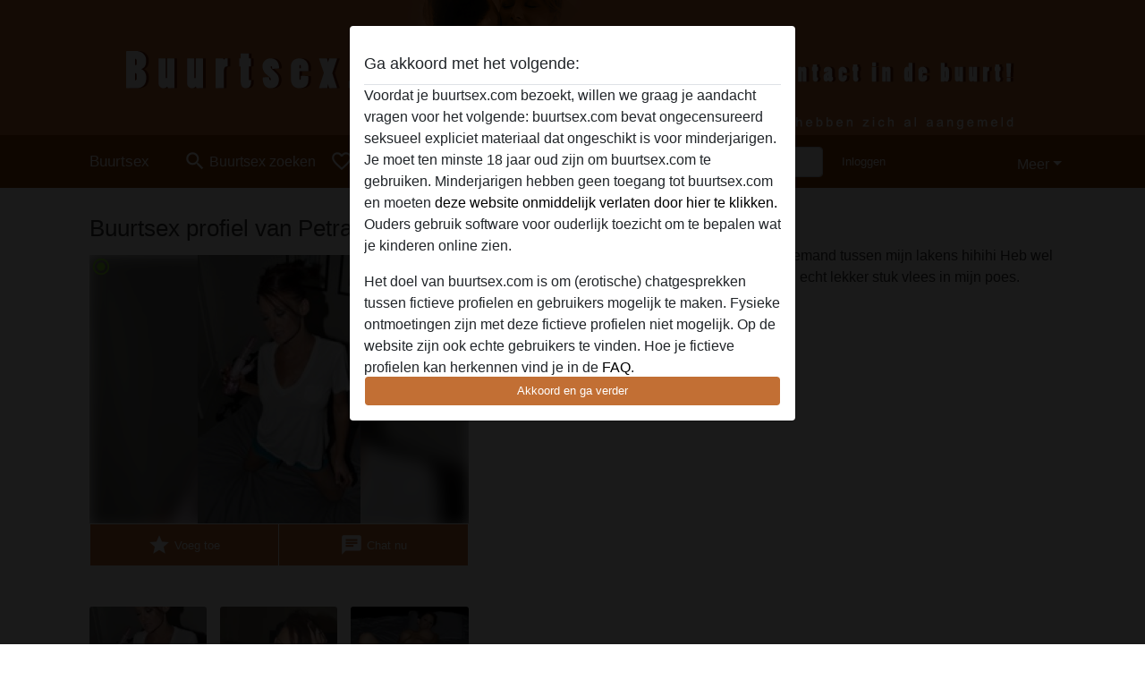

--- FILE ---
content_type: text/html; charset=UTF-8
request_url: https://buurtsex.com/nederland/noord-holland/45834-34-petran-h28
body_size: 7828
content:
<!DOCTYPE html><html lang="nl"><head><meta http-equiv="Content-Type" content="text/html; charset=utf-8" /><meta name="language" content="nl" /><meta name="viewport" content="width=device-width, initial-scale=1, maximum-scale=5"><meta name="apple-mobile-web-app-capable" content="yes" /><meta name="mobile-web-app-capable" content="yes"><meta name="robots" content="noindex, follow" /><link rel="icon" href="/media/18-buurtsex-com-favicon.png" type="image/x-icon" /><link rel="shortcut icon" href="/media/18-buurtsex-com-favicon.png" type="image/x-icon" /><meta name="title" content="Buurtsex met PetraN-H28, kom direct in contact - Buurtsex" /><meta name="description" content="Ben nu half jaar weet single en mis gewoon iemand tussen mijn lakens hihihi
Heb wel mijn favoriete dildo maar gaat niks boven een echt lekker stuk vlees in mijn poes.
Come on en try me !" /><meta name="csrf-param" content="_csrf"><meta name="csrf-token" content="rqlYninaFmkJMdsEVIxPYZW46hKcEYMF_pq-DM0WC8Xd3ADJZZx8H0JuklEexQsQxc-HZ8NOunyM6fw9qCQmow=="><title>Buurtsex met PetraN-H28, kom direct in contact - Buurtsex</title><script type="text/javascript">window.dataLayer = [[]];</script><!-- Global site tag (gtag.js) - Google Analytics --><script async src="https://www.googletagmanager.com/gtag/js?id=G-SCVGNJ4BL1"></script><script>
  window.dataLayer = window.dataLayer || [];
  function gtag(){dataLayer.push(arguments);}
  gtag('js', new Date());

  gtag('config', 'G-SCVGNJ4BL1');
</script><link href="/css/runtime/480_5.1.3.1.min.css?v=1740615271" rel="stylesheet">
<link href="/css/bundle.min.css?v=1755867529" rel="stylesheet"></head><body class="d-flex flex-column min-vh-100"><div id="splash-modal" class="modal fade" tabindex="-1" aria-hidden="true"><div class="modal-dialog"><div class="modal-content"><div class="modal-body"><div class="modal-header" style="padding-left: 0; padding-bottom: 0.25rem;"><h5>Ga akkoord met het volgende:</h5></div><div class="overflow-scroll" style="height: 325px"><p>Voordat je buurtsex.com bezoekt, willen we graag je aandacht vragen voor het volgende: buurtsex.com bevat ongecensureerd seksueel expliciet materiaal dat ongeschikt is voor minderjarigen. Je moet ten minste 18 jaar oud zijn om buurtsex.com te gebruiken. Minderjarigen hebben geen toegang tot buurtsex.com en moeten <a href="https://google.com">deze website onmiddelijk verlaten door hier te klikken.</a> Ouders gebruik software voor ouderlijk toezicht om te bepalen wat je kinderen online zien.</p><p>Het doel van buurtsex.com is om (erotische) chatgesprekken tussen fictieve profielen en gebruikers mogelijk te maken. Fysieke ontmoetingen zijn met deze fictieve profielen niet mogelijk. Op de website zijn ook echte gebruikers te vinden. Hoe je fictieve profielen kan herkennen vind je in de <a href="/site/page?view=faq">FAQ</a>.</p><p>Je verklaart dat de volgende feiten juist zijn::
  <ul><li>Ik ben minstens 18 jaar oud en meerderjarig.</li><li>Ik zal geen materiaal verspreiden van buurtsex.com.</li><li>Ik zal geen minderjarigen toegang geven tot buurtsex.com of enig materiaal dat erin gevonden wordt.</li><li>Al het materiaal dat ik bekijk of download buurtsex.com is voor mijn eigen persoonlijk gebruik en ik zal het niet aan een minderjarige laten zien.</li><li>De leveranciers van dit materiaal hebben geen contact met mij opgenomen en ik kies er graag voor om het te bekijken of te downloaden.</li><li>Ik begrijp dat buurtsex.com gebruik maakt van fantasieprofielen die zijn gemaakt en beheerd worden door de website die met mij kunnen communiceren voor promotionele en andere doeleinden.</li><li>Ik begrijp dat personen die op foto's op de website of in fantasieprofielen verschijnen, mogelijk geen echte leden zijn van buurtsex.com en dat bepaalde gegevens alleen ter illustratie worden gebruikt.</li><li>Ik begrijp dat buurtsex.com  geen onderzoek doet naar de achtergrond van haar leden en de website op geen enkele andere manier de juistheid van verklaringen van haar leden te verifiëren.</li></ul></p></div><button class="btn btn-primary form-control" data-bs-dismiss="modal">Akkoord en ga verder</button></div></div></div></div><div class="modal-backdrop pre show"></div><div id="header-img"></div><header class="navbar sticky-top navbar-expand-md header-image navbar-default navbar-dark" data-context="navigation"><nav class="container-lg"><button class="navbar-toggler" type="button" data-bs-toggle="collapse" data-bs-target="#navbarSupportedContent" aria-controls="navbarSupportedContent" aria-expanded="false" aria-label="Toggle navigation"
        onclick="$('.navbar-collapse#navbarUser').collapse('hide');"
        ><span class="navbar-toggler-icon"></span></button><a href="/" class="navbar-brand me-auto"><span id="logo-img">Buurtsex</span></a><div class="collapse navbar-collapse w-100" id="navbarSupportedContent"><form id="login-mobile-form" class="d-md-none" action="/user/credentials/form" method="post" style="text-align: right;"><input type="hidden" name="_csrf" value="rqlYninaFmkJMdsEVIxPYZW46hKcEYMF_pq-DM0WC8Xd3ADJZZx8H0JuklEexQsQxc-HZ8NOunyM6fw9qCQmow=="><div class="field-loginform-email required" data-context="input-fields"><input type="email" id="loginform-email" class="form-control" name="LoginForm[email]" placeholder="E-mail" required autocomplete="username" aria-required="true"></div><div class="field-loginform-password required" data-context="input-fields"><input type="password" id="loginform-password" class="form-control" name="LoginForm[password]" placeholder="Wachtwoord" required autocomplete="current-password" aria-required="true"></div><div class="field-loginform-submit"><button type="submit" class="btn btn-login form-control" name="login-button" data-context="btn-login">Inloggen</button></div></form><ul id="main-nav" class="navbar-nav nav"><li class="nav-item" aria-label="Toggle search" onclick="$(&#039;.navbar-collapse#navbarSupportedContent,.navbar-collapse#navbarUser&#039;).collapse(&#039;hide&#039;); var myCollapse = document.getElementById(&#039;navSearch&#039;);
            myCollapse &amp;&amp; bootstrap.Collapse.getOrCreateInstance(myCollapse).toggle(); var searchBox = document.getElementById(&#039;search-box&#039;); searchBox &amp;&amp; bootstrap.Collapse.getOrCreateInstance(searchBox).toggle();"><a class="nav-link" href="#"><i class="material-icons">search</i><span>Buurtsex zoeken</span></a></li><li class="nav-item"><a class="nav-link" href="/aanmelden"><i class="material-icons">favorite_border</i><span>Gratis aanmelden</span></a></li><li class="d-none d-md-block d-lg-none nav-item"><a class="nav-link" href="/user/credentials/form"><i class="material-icons">login</i><span>Inloggen</span></a></li><li class="d-md-none nav-item"><a class="nav-link" href="/user/credentials/request-reset"><i class="material-icons">vpn_key</i><span>Wachtwoord vergeten</span></a></li><li class="d-md-none nav-item"><a class="nav-link" href="/contact"><i class="material-icons">contact_mail</i><span>Contact</span></a></li></ul><form id="login-form-desktop" class="ms-auto d-none d-lg-flex" action="/user/credentials/form" method="post" style="text-align: right;"><input type="hidden" name="_csrf" value="rqlYninaFmkJMdsEVIxPYZW46hKcEYMF_pq-DM0WC8Xd3ADJZZx8H0JuklEexQsQxc-HZ8NOunyM6fw9qCQmow=="><div class="field-loginform-desktop-email required" data-context="input-fields"><input type="email" id="loginform-desktop-email" class="form-control" name="LoginForm[email]" placeholder="E-mail" required autocomplete="username" aria-required="true"></div><div class="field-loginform-desktop-password required" data-context="input-fields"><input type="password" id="loginform-desktop-password" class="form-control" name="LoginForm[password]" placeholder="Wachtwoord" required autocomplete="current-password" aria-required="true"></div><button type="submit" class="btn btn-login btn-block" name="login-button" data-context="btn-login">Inloggen</button></form><ul id="w0" class="navbar-nav ms-auto nav"><li class="dropdown nav-item"><a id="navbarDropdownGuests" class="dropdown-toggle nav-link dropdown-toggle nav-link" href="#" role="button" data-toggle="dropstart" aria-expanded="false" aria-haspopup="true" data-bs-toggle="dropdown" aria-expanded="false">Meer</a><div id="w1" class="dropdown-menu-end dropdown-menu"><a class="dropdown-item" href="/user/credentials/form"><i class="material-icons">login</i> Inloggen</a><a class="dropdown-item" href="/user/credentials/request-reset"><i class="material-icons">vpn_key</i>  Wachtwoord vergeten</a><a class="dropdown-item" href="/contact"><i class="material-icons">contact_mail</i> Contact</a></div></li></ul></div></nav></header><div class="stick-to-nav"><div class="container-lg collapse" id="navSearch"><div class="box mb-0 mt-2"><form id="nav-search" action="/zoek-resultaten" method="GET" role="form"><div class="row"><div class="form-group col-lg-6 form-check mt-2 field-search-genders"><label class="form-label">Wie zou je willen vinden?</label><input type="hidden" name="Search[genders]" value=""><div id="search-genders"><input type="checkbox" id="i0" class="btn-check" name="Search[genders][]" value="male"><label class="btn btn-outline-secondary" for="i0">Man</label><input type="checkbox" id="i1" class="btn-check" name="Search[genders][]" value="female" checked><label class="btn btn-outline-secondary" for="i1">Vrouw</label><input type="checkbox" id="i2" class="btn-check" name="Search[genders][]" value="couple"><label class="btn btn-outline-secondary" for="i2">Stel</label><input type="checkbox" id="i3" class="btn-check" name="Search[genders][]" value="shemale"><label class="btn btn-outline-secondary" for="i3">Shemale</label><div class="invalid-feedback"></div></div><div class="invalid-feedback"></div></div><div class="form-group col-lg-6 form-check mt-2 field-search-agegroups"><label class="form-label">Welke leeftijd?</label><input type="hidden" name="Search[agegroups]" value=""><div id="search-agegroups"><input type="checkbox" id="i4" class="btn-check" name="Search[agegroups][]" value="18-25"><label class="btn btn-outline-secondary" for="i4">18-25</label><input type="checkbox" id="i5" class="btn-check" name="Search[agegroups][]" value="26-35"><label class="btn btn-outline-secondary" for="i5">26-35</label><input type="checkbox" id="i6" class="btn-check" name="Search[agegroups][]" value="36-54"><label class="btn btn-outline-secondary" for="i6">36-54</label><input type="checkbox" id="i7" class="btn-check" name="Search[agegroups][]" value="55+"><label class="btn btn-outline-secondary" for="i7">55+</label><div class="invalid-feedback"></div></div><div class="invalid-feedback"></div></div></div><div class="row mb-3"><div class="col-6 form-group field-nav-search-province"><label class="form-label" for="nav-search-province">In welke provincie?</label><select id="nav-search-province" class="form-select" name="Search[province]"><option value="">Alle</option><option value="BE">Belgie</option><option value="NL">Nederland</option><optgroup label="Belgie"><option value="BE-BRU">Brussels Hoofdstedelijk Gewest</option><option value="BE-VAN">Antwerpen</option><option value="BE-VBR">Vlaams-Brabant</option><option value="BE-VLI">Limburg</option><option value="BE-VOV">Oost-Vlaanderen</option><option value="BE-VWV">West-Vlaanderen</option><option value="BE-WBR">Waals-Brabant</option><option value="BE-WHT">Henegouwen</option><option value="BE-WLG">Luik</option><option value="BE-WLX">Luxemburg</option><option value="BE-WNA">Namen</option></optgroup><optgroup label="Nederland"><option value="NL-DR">Drenthe</option><option value="NL-FL">Flevoland</option><option value="NL-FR">Friesland</option><option value="NL-GE">Gelderland</option><option value="NL-GR">Groningen</option><option value="NL-LI">Limburg</option><option value="NL-NB">Noord-Brabant</option><option value="NL-NH" selected>Noord-Holland</option><option value="NL-OV">Overijssel</option><option value="NL-UT">Utrecht</option><option value="NL-ZE">Zeeland</option><option value="NL-ZH">Zuid-Holland</option></optgroup></select><div class="invalid-feedback"></div></div><div class="col-6 form-group field-nav-search-town"><label class="form-label" for="nav-search-town">In welke stad?</label><select id="nav-search-town" class="form-select" name="Search[town]"><option value="">Alle</option><option value="Aalsmeer">Aalsmeer</option><option value="Alkmaar">Alkmaar</option><option value="Amstelveen">Amstelveen</option><option value="Amsterdam">Amsterdam</option><option value="Anna Paulowna">Anna Paulowna</option><option value="Badhoevendorp">Badhoevendorp</option><option value="Bergen">Bergen</option><option value="Beverwijk">Beverwijk</option><option value="Blaricum">Blaricum</option><option value="Bloemendaal">Bloemendaal</option><option value="Bussum">Bussum</option><option value="Castricum">Castricum</option><option value="Den Helder">Den Helder</option><option value="Diemen">Diemen</option><option value="Edam">Edam</option><option value="Enkhuizen">Enkhuizen</option><option value="Haarlem">Haarlem</option><option value="Heemskerk">Heemskerk</option><option value="Heemstede">Heemstede</option><option value="Heerhugowaard">Heerhugowaard</option><option value="Heiloo">Heiloo</option><option value="Hilversum">Hilversum</option><option value="Hoofddorp">Hoofddorp</option><option value="Hoorn">Hoorn</option><option value="Huizen">Huizen</option><option value="Julianadorp">Julianadorp</option><option value="Landsmeer">Landsmeer</option><option value="Langedijk">Langedijk</option><option value="Laren">Laren</option><option value="Medemblik">Medemblik</option><option value="Middenbeemster">Middenbeemster</option><option value="Monnickendam">Monnickendam</option><option value="Naarden">Naarden</option><option value="Nieuw-Vennep">Nieuw-Vennep</option><option value="Oostzaan">Oostzaan</option><option value="Opmeer">Opmeer</option><option value="Ouderkerk aan de Amstel">Ouderkerk aan de Amstel</option><option value="Oudorp">Oudorp</option><option value="Purmerend">Purmerend</option><option value="Rozenburg">Rozenburg</option><option value="Schagen">Schagen</option><option value="Texel">Texel</option><option value="Uitgeest">Uitgeest</option><option value="Uithoorn">Uithoorn</option><option value="Velsen">Velsen</option><option value="Volendam">Volendam</option><option value="Weesp">Weesp</option><option value="Wormer">Wormer</option><option value="Zaanstad">Zaanstad</option><option value="Zandvoort">Zandvoort</option><option value="Zwanenburg">Zwanenburg</option></select><div class="invalid-feedback"></div></div></div><div class="row"><div class="col-lg-6"><div class="col-12 field-nav-search-online"><div class="form-check form-switch"><input type="hidden" name="Search[online]" value="0"><input type="checkbox" id="nav-search-online" class="form-check-input" name="Search[online]" value="1" role="switch"><label class="form-check-label" for="nav-search-online">Alleen online?</label><div class="invalid-feedback"></div></div></div><div class="col-12 field-nav-search-picture-only"><div class="form-check form-switch"><input type="hidden" name="Search[pictureOnly]" value="0"><input type="checkbox" id="nav-search-picture-only" class="form-check-input" name="Search[pictureOnly]" value="1" role="switch"><label class="form-check-label" for="nav-search-picture-only">Alleen met foto?</label><div class="invalid-feedback"></div></div></div></div><div class="col-lg-6 field-nav-search-nickname"><label class="form-label" for="nav-search-nickname">Of zoek op gebruikersnaam</label><input type="text" id="nav-search-nickname" class="form-control" name="Search[nickname]"><div class="invalid-feedback"></div></div></div><button type="submit" class="form-control btn btn-lg btn-primary mt-3" data-context="btn-primary"><i class="material-icons">search</i> Zoek nu!</button></form></div></div></div><main class="container-lg" id="wrap"><div class="pswp-gallery d-none" id="profile_pictures"><a href="#" data-pswp-src="https://buurtsex.com/pictures/1920/PetraN-H28-11719.jpg" data-pswp-width="653" data-pswp-height="1080"></a><a href="#" data-pswp-src="https://buurtsex.com/pictures/1920/PetraN-H28-62089.jpg" data-pswp-width="1080" data-pswp-height="962"></a><a href="#" data-pswp-src="https://buurtsex.com/pictures/1920/PetraN-H28-01361.jpg" data-pswp-width="1080" data-pswp-height="956"></a><a href="#" data-pswp-src="https://buurtsex.com/pictures/1920/PetraN-H28-31271.jpg" data-pswp-width="1080" data-pswp-height="719"></a><a href="#" data-pswp-src="https://buurtsex.com/pictures/1920/PetraN-H28-69679.jpg" data-pswp-width="1080" data-pswp-height="719"></a></div><script type="module">import PhotoSwipeLightbox from '/plugins/photoswipe/photoswipe-lightbox.esm.min.js';
                const profile_pictures_items = [{"id":32322,"src":"https://buurtsex.com/pictures/1920/PetraN-H28-11719.jpg","w":653,"h":1080},{"id":32325,"src":"https://buurtsex.com/pictures/1920/PetraN-H28-62089.jpg","w":1080,"h":962},{"id":32328,"src":"https://buurtsex.com/pictures/1920/PetraN-H28-01361.jpg","w":1080,"h":956},{"id":32331,"src":"https://buurtsex.com/pictures/1920/PetraN-H28-31271.jpg","w":1080,"h":719},{"id":32334,"src":"https://buurtsex.com/pictures/1920/PetraN-H28-69679.jpg","w":1080,"h":719}];
                const PhotoSwipe_profile_pictures = new PhotoSwipeLightbox({
                    gallery: '#profile_pictures',
                    children: 'a',
                    pswpModule: () => import('/plugins/photoswipe/photoswipe.esm.min.js')
                });
                PhotoSwipe_profile_pictures.init();
                ready(function(){
                    $('.profile_pictures a[data-index]').on('click',function(){
                        PhotoSwipe_profile_pictures.loadAndOpen(+$(this).attr('data-index'));
                        return false;
                    });
                    $('.profile_pictures a[data-id]').on('click',function(){
                        var id = parseInt(+$(this).attr('data-id'),10);
                        var index = 0;
                        for(var item of profile_pictures_items){
                            if(item.id === id){
                            break;
                            }
                            index++;
                        }
                        PhotoSwipe_profile_pictures.loadAndOpen(index);
                        return false;
                    });
                });
              </script><div class="row"><div class="col-md-5"><div id="chat-header" class="profile_pictures box"><h1 class="gutter">Buurtsex profiel van PetraN-H28</h1><div id="chat-header-image"><i class="material-icons online">radio_button_checked</i><a class="blurredBg" data-index="0"><img src="https://buurtsex.com/pictures/1920/PetraN-H28-11719.jpg" alt=""></a><a class="blurredFg" data-index="0"><img src="https://buurtsex.com/pictures/1920/PetraN-H28-11719.jpg" alt=""></a><div class="buttons d-flex"><a id="favorite-link" href="/user/favorite/add?id=45834" rel="nofollow"><button id="mutate-favorite" class="btn btn-primary"><i class="material-icons">star</i> Voeg toe</button></a><a id="chat-link" href="/chat/conversation/v2?uid=45834" rel="nofollow"><button id="chat" class="btn btn-primary"><i class="material-icons">chat</i> Chat nu</button></a></div></div></div><div id="profile_pictures" class="profile_pictures box"><div id="w0" class="thumbnails row"><div class="col-md-4 col-6"><a class="has-thumbnail" href="https://buurtsex.com/pictures/1920/PetraN-H28-11719.jpg" alt="PetraN-H28 uit Noord-Holland,Nederland" data-context="images" data-index="0" data-picture-id="32322"><picture class="thumbnail"><source type="image/webp" srcset="https://buurtsex.com/pictures/360/PetraN-H28-11719.webp"><source type="image/jpeg" srcset="https://buurtsex.com/pictures/360/PetraN-H28-11719.jpg"><img src="https://buurtsex.com/pictures/1920/PetraN-H28-11719.jpg" alt="PetraN-H28 uit Noord-Holland,Nederland" loading="lazy"></picture></a></div><div class="col-md-4 col-6"><a class="has-thumbnail" href="https://buurtsex.com/pictures/1920/PetraN-H28-62089.jpg" alt="PetraN-H28 uit Noord-Holland,Nederland" data-context="images" data-index="1" data-picture-id="32325"><picture class="thumbnail"><source type="image/webp" srcset="https://buurtsex.com/pictures/360/PetraN-H28-62089.webp"><source type="image/jpeg" srcset="https://buurtsex.com/pictures/360/PetraN-H28-62089.jpg"><img src="https://buurtsex.com/pictures/1920/PetraN-H28-62089.jpg" alt="PetraN-H28 uit Noord-Holland,Nederland" loading="lazy"></picture></a></div><div class="col-md-4 col-6"><a class="has-thumbnail" href="https://buurtsex.com/pictures/1920/PetraN-H28-01361.jpg" alt="PetraN-H28 uit Noord-Holland,Nederland" data-context="images" data-index="2" data-picture-id="32328"><picture class="thumbnail"><source type="image/webp" srcset="https://buurtsex.com/pictures/360/PetraN-H28-01361.webp"><source type="image/jpeg" srcset="https://buurtsex.com/pictures/360/PetraN-H28-01361.jpg"><img src="https://buurtsex.com/pictures/1920/PetraN-H28-01361.jpg" alt="PetraN-H28 uit Noord-Holland,Nederland" loading="lazy"></picture></a></div><div class="col-md-4 col-6"><a class="has-thumbnail" href="https://buurtsex.com/pictures/1920/PetraN-H28-31271.jpg" alt="PetraN-H28 uit Noord-Holland,Nederland" data-context="images" data-index="3" data-picture-id="32331"><picture class="thumbnail"><source type="image/webp" srcset="https://buurtsex.com/pictures/360/PetraN-H28-31271.webp"><source type="image/jpeg" srcset="https://buurtsex.com/pictures/360/PetraN-H28-31271.jpg"><img src="https://buurtsex.com/pictures/1920/PetraN-H28-31271.jpg" alt="PetraN-H28 uit Noord-Holland,Nederland" loading="lazy"></picture></a></div><div class="col-md-4 col-6"><a class="has-thumbnail" href="https://buurtsex.com/pictures/1920/PetraN-H28-69679.jpg" alt="PetraN-H28 uit Noord-Holland,Nederland" data-context="images" data-index="4" data-picture-id="32334"><picture class="thumbnail"><source type="image/webp" srcset="https://buurtsex.com/pictures/360/PetraN-H28-69679.webp"><source type="image/jpeg" srcset="https://buurtsex.com/pictures/360/PetraN-H28-69679.jpg"><img src="https://buurtsex.com/pictures/1920/PetraN-H28-69679.jpg" alt="PetraN-H28 uit Noord-Holland,Nederland" loading="lazy"></picture></a></div></div></div><div class="box"><table class="detail-view table table-borderless"><tr><th>Gebruikersnaam:</th><td>
            PetraN-H28                            <span class="icon-online"></span></td></tr><tr><th>Leeftijd:</th><td>37</td></tr><tr><th>Land:</th><td>Nederland</td></tr><tr><th>Provincie:</th><td>Noord-Holland</td></tr><tr><th>Geslacht:</th><td>Vrouw</td></tr><tr><th>Sexualiteit:</th><td>Hetero</td></tr><tr><th>Relatie:</th><td>Single</td></tr><tr><th>Haarkleur:</th><td>Brunette</td></tr><tr><th>Geschoren:</th><td>Ja</td></tr></table></div></div><div class="col-md-7"><div class="box" data-context="profile-description"><h4><i class="material-icons">person_pin</i> Beschrijving</h4>
    Ben nu half jaar weet single en mis gewoon iemand tussen mijn lakens hihihi
Heb wel mijn favoriete dildo maar gaat niks boven een echt lekker stuk vlees in mijn poes.
Come on en try me !<h4 class="mt-3">Is op zoek naar</h4>
    Heeft geen voorkeuren opgegeven    </div></div></div></main><footer id="footer" class="footer mt-auto"><div class="container-lg" id="text">
        Buurtsex contact met leuk buurtbewoners. Klinkt goed toch? Je vindt op BuurtSex.com geil contact met profielen uit de buurt. Maak nu dus snel gratis een account aan en kom online in contact met verschillende leuke meiden. Maak een keer een gezellig praatje en wie weet heb je een leuke online sexchat!        <div style="padding-top: 0.5rem"><a href="/">Buurtsex &copy; 2012 - 2026</a> |
            <a href="/site/page?view=abuse">Abuse</a> |
            <a href="/sitemap.xml">Sitemap</a> |
            <a href="/site/page?view=prices">Prijzen</a> |
            <a href="/site/page?view=faq">FAQ</a> |
            <a href="/privacy-policy">Privacy policy</a> |
            <a href="/terms-conditions">Algemene voorwaarden</a> |
                          <a href="/site/page?view=cookies">Cookies</a> |
                        <a href="/contact">Contact</a><div>Dit is een erotische chatdienst en maakt gebruik van fictieve profielen. Deze zijn puur voor entertainment, fysieke afspraken zijn hiermee niet mogelijk. U betaalt per bericht. Om gebruik van deze site te maken dient u 18+ te zijn. Om u optimaal van dienst te zijn verwerken wij bijzondere persoonsgegevens. De minimumleeftijd voor deelname is 18 jaar. Personen onder de minimumleeftijd mogen geen gebruik maken van deze service. Bescherm minderjarigen tegen expliciete afbeeldingen online met software zoals Cybersitter of Netnanny.                    </div></div></div></footer><script>
            function ready(func){
                if(window.addEventListener){
                    window.addEventListener('load', func)
                }else{
                    window.attachEvent('onload', func)
                }
            }
        </script><script src="/js/bundle.js?v=1755867522" defer="defer"></script>
<script>
  ready(function(){
    var splash = new bootstrap.Modal(document.getElementById('splash-modal'), {
        keyboard: false,
        backdrop: 'static'
      });
      splash.show();
      $('#splash-modal button').on('click',function(){
        $('.modal-backdrop.pre').remove();
      });
  });

ready(function(){ $('#login-mobile-form').yiiActiveForm([{"id":"loginform-email","name":"email","container":".field-loginform-email","input":"#loginform-email","error":".invalid-feedback","validate":function (attribute, value, messages, deferred, $form) {yii.validation.required(value, messages, {"message":"Vul een e-mailadres in"});}},{"id":"loginform-password","name":"password","container":".field-loginform-password","input":"#loginform-password","error":".invalid-feedback","validate":function (attribute, value, messages, deferred, $form) {yii.validation.required(value, messages, {"message":"Vul een wachtwoord in"});}}], {"errorSummary":".alert.alert-danger","validateOnSubmit":false,"errorCssClass":"is-invalid","successCssClass":"is-valid","validationStateOn":"input"}); });
ready(function(){ $('#login-form-desktop').yiiActiveForm([{"id":"loginform-desktop-email","name":"email","container":".field-loginform-desktop-email","input":"#loginform-desktop-email","error":".invalid-feedback","validate":function (attribute, value, messages, deferred, $form) {yii.validation.required(value, messages, {"message":"Vul een e-mailadres in"});}},{"id":"loginform-desktop-password","name":"password","container":".field-loginform-desktop-password","input":"#loginform-desktop-password","error":".invalid-feedback","validate":function (attribute, value, messages, deferred, $form) {yii.validation.required(value, messages, {"message":"Vul een wachtwoord in"});}}], {"errorSummary":".alert.alert-danger","validateOnSubmit":false,"errorCssClass":"is-invalid","successCssClass":"is-valid","validationStateOn":"input"}); });
ready(function(){ jQuery('form#nav-search select#nav-search-province').townUpdate({"townSelector":"form#nav-search select#nav-search-town"});});
ready(function(){ $('#nav-search').yiiActiveForm([], {"errorSummary":".alert.alert-danger","errorCssClass":"is-invalid","successCssClass":"is-valid","validationStateOn":"input"}); });</script></body></html>